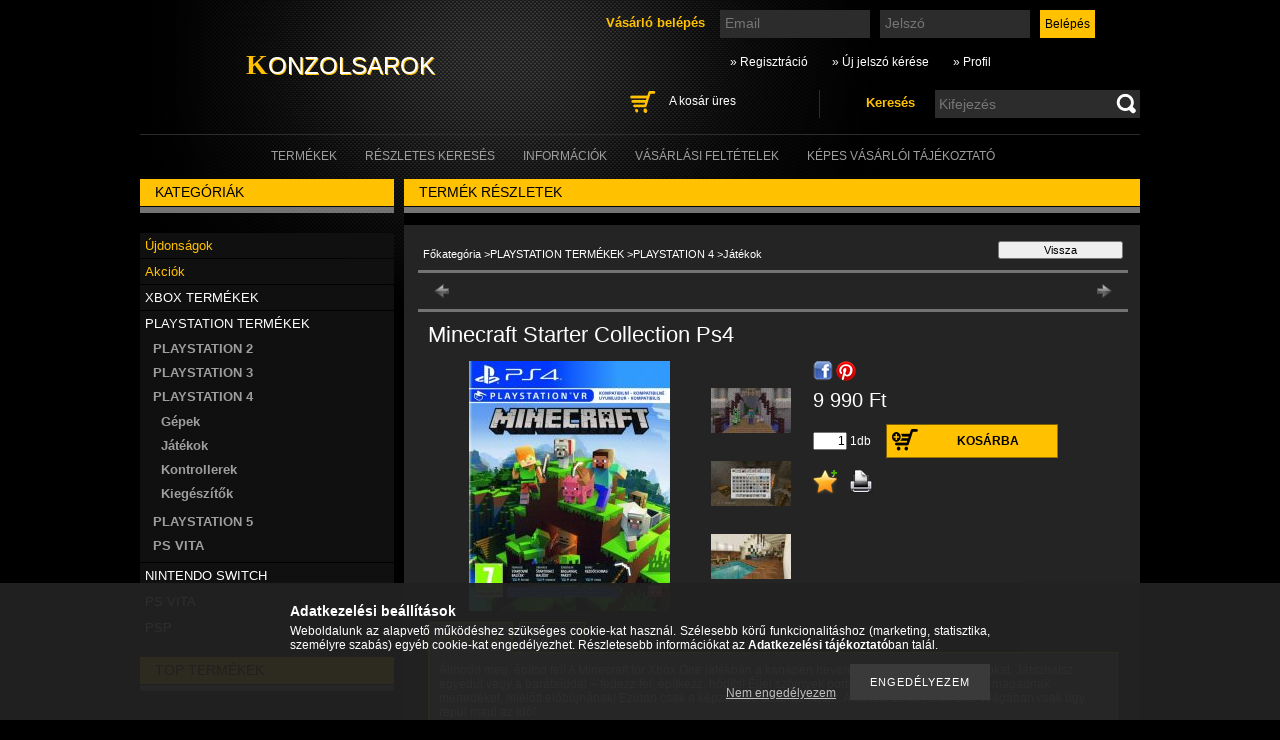

--- FILE ---
content_type: text/html; charset=UTF-8
request_url: https://konzolsarok.hu/spd/32432435234/Minecraft-Starter-Collection-Ps4
body_size: 13799
content:
<!DOCTYPE html PUBLIC "-//W3C//DTD XHTML 1.0 Transitional//EN" "http://www.w3.org/TR/xhtml1/DTD/xhtml1-transitional.dtd">
<html xmlns="http://www.w3.org/1999/xhtml" lang="hu" xml:lang="hu" lang="hu" xml:lang="hu">
<head>
<meta http-equiv="Content-Type" content="text/html; charset=utf-8">
<meta http-equiv="Content-Language" content="HU">
<meta http-equiv="Cache-Control" content="no-cache">
<meta name="description" content="Minecraft Starter Collection Ps4, Álmodd meg, építsd fel! A Minecraft for Xbox One játékban a kanapén heverészve teremthetsz új világokat. Játszhatsz egyedül va">
<meta name="robots" content="index, follow">
<meta http-equiv="X-UA-Compatible" content="IE=Edge">
<meta property="og:site_name" content="Konzolsarok" />
<meta property="og:title" content="Minecraft Starter Collection Ps4 - Konzolsarok">
<meta property="og:description" content="Minecraft Starter Collection Ps4, Álmodd meg, építsd fel! A Minecraft for Xbox One játékban a kanapén heverészve teremthetsz új világokat. Játszhatsz egyedül va">
<meta property="og:type" content="product">
<meta property="og:url" content="https://konzolsarok.hu/spd/32432435234/Minecraft-Starter-Collection-Ps4">
<meta property="og:image" content="https://konzolsarok.hu/img/36554/32432435234/32432435234.jpg">

<title>Minecraft Starter Collection Ps4 - Konzolsarok</title>


<script type="text/javascript">
var service_type="shop";
var shop_url_main="https://konzolsarok.hu";
var actual_lang="hu";
var money_len="0";
var money_thousend=" ";
var money_dec=",";
var shop_id=36554;
var unas_design_url="https:"+"/"+"/"+"konzolsarok.hu"+"/"+"!common_design"+"/"+"custom"+"/"+"konzolsarok.unas.hu"+"/";
var unas_design_code='0';
var unas_base_design_code='2';
var unas_design_ver=2;
var unas_design_subver=0;
var unas_shop_url='https://konzolsarok.hu';
var price_nullcut_disable=1;
var config_plus=new Array();
config_plus['product_tooltip']=1;
config_plus['cart_redirect']=1;
config_plus['money_type']='Ft';
config_plus['money_type_display']='Ft';
var lang_text=new Array();

var UNAS = UNAS || {};
UNAS.shop={"base_url":'https://konzolsarok.hu',"domain":'konzolsarok.hu',"username":'konzolsarok.unas.hu',"id":36554,"lang":'hu',"currency_type":'Ft',"currency_code":'HUF',"currency_rate":'1',"currency_length":0,"base_currency_length":0,"canonical_url":'https://konzolsarok.hu/spd/32432435234/Minecraft-Starter-Collection-Ps4'};
UNAS.design={"code":'0',"page":'artdet'};
UNAS.api_auth="52ccbe2f6cd5c814151fc3ec1c8d222c";
UNAS.customer={"email":'',"id":0,"group_id":0,"without_registration":0};
UNAS.shop["category_id"]="785946";
UNAS.shop["sku"]="32432435234";
UNAS.shop["product_id"]="411465088";
UNAS.shop["only_private_customer_can_purchase"] = false;
 

UNAS.text = {
    "button_overlay_close": `Bezár`,
    "popup_window": `Felugró ablak`,
    "list": `lista`,
    "updating_in_progress": `frissítés folyamatban`,
    "updated": `frissítve`,
    "is_opened": `megnyitva`,
    "is_closed": `bezárva`,
    "deleted": `törölve`,
    "consent_granted": `hozzájárulás megadva`,
    "consent_rejected": `hozzájárulás elutasítva`,
    "field_is_incorrect": `mező hibás`,
    "error_title": `Hiba!`,
    "product_variants": `termék változatok`,
    "product_added_to_cart": `A termék a kosárba került`,
    "product_added_to_cart_with_qty_problem": `A termékből csak [qty_added_to_cart] [qty_unit] került kosárba`,
    "product_removed_from_cart": `A termék törölve a kosárból`,
    "reg_title_name": `Név`,
    "reg_title_company_name": `Cégnév`,
    "number_of_items_in_cart": `Kosárban lévő tételek száma`,
    "cart_is_empty": `A kosár üres`,
    "cart_updated": `A kosár frissült`
};



UNAS.text["delete_from_favourites"]= `Törlés a kedvencek közül`;
UNAS.text["add_to_favourites"]= `Kedvencekhez`;






window.lazySizesConfig=window.lazySizesConfig || {};
window.lazySizesConfig.loadMode=1;
window.lazySizesConfig.loadHidden=false;

window.dataLayer = window.dataLayer || [];
function gtag(){dataLayer.push(arguments)};
gtag('js', new Date());
</script>

<script src="https://konzolsarok.hu/!common_packages/jquery/jquery-1.7.2.js?mod_time=1690980617" type="text/javascript"></script>
<script src="https://konzolsarok.hu/!common_packages/jquery/plugins/shadowbox3/shadowbox.js?mod_time=1690980618" type="text/javascript"></script>
<script src="https://konzolsarok.hu/!common_packages/jquery/plugins/jqzoom/jqzoom.js?mod_time=1690980618" type="text/javascript"></script>
<script src="https://konzolsarok.hu/!common_packages/jquery/plugins/bgiframe/bgiframe.js?mod_time=1690980618" type="text/javascript"></script>
<script src="https://konzolsarok.hu/!common_packages/jquery/plugins/ajaxqueue/ajaxqueue.js?mod_time=1690980618" type="text/javascript"></script>
<script src="https://konzolsarok.hu/!common_packages/jquery/plugins/color/color.js?mod_time=1690980618" type="text/javascript"></script>
<script src="https://konzolsarok.hu/!common_packages/jquery/plugins/autocomplete/autocomplete.js?mod_time=1751445028" type="text/javascript"></script>
<script src="https://konzolsarok.hu/!common_packages/jquery/plugins/cookie/cookie.js?mod_time=1690980618" type="text/javascript"></script>
<script src="https://konzolsarok.hu/!common_packages/jquery/plugins/treeview/treeview.js?mod_time=1690980618" type="text/javascript"></script>
<script src="https://konzolsarok.hu/!common_packages/jquery/plugins/treeview/treeview.edit.js?mod_time=1690980618" type="text/javascript"></script>
<script src="https://konzolsarok.hu/!common_packages/jquery/plugins/treeview/treeview.async.js?mod_time=1690980618" type="text/javascript"></script>
<script src="https://konzolsarok.hu/!common_packages/jquery/plugins/tools/tools-1.2.7.js?mod_time=1690980618" type="text/javascript"></script>
<script src="https://konzolsarok.hu/!common_packages/jquery/own/shop_common/exploded/common.js?mod_time=1764831094" type="text/javascript"></script>
<script src="https://konzolsarok.hu/!common_packages/jquery/own/shop_common/exploded/common_overlay.js?mod_time=1759904162" type="text/javascript"></script>
<script src="https://konzolsarok.hu/!common_packages/jquery/own/shop_common/exploded/common_shop_popup.js?mod_time=1759904162" type="text/javascript"></script>
<script src="https://konzolsarok.hu/!common_packages/jquery/own/shop_common/exploded/common_start_checkout.js?mod_time=1752056245" type="text/javascript"></script>
<script src="https://konzolsarok.hu/!common_packages/jquery/own/shop_common/exploded/design_1500.js?mod_time=1725525526" type="text/javascript"></script>
<script src="https://konzolsarok.hu/!common_packages/jquery/own/shop_common/exploded/function_change_address_on_order_methods.js?mod_time=1752056245" type="text/javascript"></script>
<script src="https://konzolsarok.hu/!common_packages/jquery/own/shop_common/exploded/function_check_password.js?mod_time=1751445028" type="text/javascript"></script>
<script src="https://konzolsarok.hu/!common_packages/jquery/own/shop_common/exploded/function_check_zip.js?mod_time=1767692286" type="text/javascript"></script>
<script src="https://konzolsarok.hu/!common_packages/jquery/own/shop_common/exploded/function_compare.js?mod_time=1751445028" type="text/javascript"></script>
<script src="https://konzolsarok.hu/!common_packages/jquery/own/shop_common/exploded/function_customer_addresses.js?mod_time=1725525526" type="text/javascript"></script>
<script src="https://konzolsarok.hu/!common_packages/jquery/own/shop_common/exploded/function_delivery_point_select.js?mod_time=1751445028" type="text/javascript"></script>
<script src="https://konzolsarok.hu/!common_packages/jquery/own/shop_common/exploded/function_favourites.js?mod_time=1725525526" type="text/javascript"></script>
<script src="https://konzolsarok.hu/!common_packages/jquery/own/shop_common/exploded/function_infinite_scroll.js?mod_time=1759904162" type="text/javascript"></script>
<script src="https://konzolsarok.hu/!common_packages/jquery/own/shop_common/exploded/function_language_and_currency_change.js?mod_time=1751445028" type="text/javascript"></script>
<script src="https://konzolsarok.hu/!common_packages/jquery/own/shop_common/exploded/function_param_filter.js?mod_time=1764233415" type="text/javascript"></script>
<script src="https://konzolsarok.hu/!common_packages/jquery/own/shop_common/exploded/function_postsale.js?mod_time=1751445028" type="text/javascript"></script>
<script src="https://konzolsarok.hu/!common_packages/jquery/own/shop_common/exploded/function_product_print.js?mod_time=1725525526" type="text/javascript"></script>
<script src="https://konzolsarok.hu/!common_packages/jquery/own/shop_common/exploded/function_product_subscription.js?mod_time=1751445028" type="text/javascript"></script>
<script src="https://konzolsarok.hu/!common_packages/jquery/own/shop_common/exploded/function_recommend.js?mod_time=1751445028" type="text/javascript"></script>
<script src="https://konzolsarok.hu/!common_packages/jquery/own/shop_common/exploded/function_saved_cards.js?mod_time=1751445028" type="text/javascript"></script>
<script src="https://konzolsarok.hu/!common_packages/jquery/own/shop_common/exploded/function_saved_filter_delete.js?mod_time=1751445028" type="text/javascript"></script>
<script src="https://konzolsarok.hu/!common_packages/jquery/own/shop_common/exploded/function_search_smart_placeholder.js?mod_time=1751445028" type="text/javascript"></script>
<script src="https://konzolsarok.hu/!common_packages/jquery/own/shop_common/exploded/function_vote.js?mod_time=1725525526" type="text/javascript"></script>
<script src="https://konzolsarok.hu/!common_packages/jquery/own/shop_common/exploded/page_cart.js?mod_time=1767791927" type="text/javascript"></script>
<script src="https://konzolsarok.hu/!common_packages/jquery/own/shop_common/exploded/page_customer_addresses.js?mod_time=1768291153" type="text/javascript"></script>
<script src="https://konzolsarok.hu/!common_packages/jquery/own/shop_common/exploded/page_order_checkout.js?mod_time=1725525526" type="text/javascript"></script>
<script src="https://konzolsarok.hu/!common_packages/jquery/own/shop_common/exploded/page_order_details.js?mod_time=1725525526" type="text/javascript"></script>
<script src="https://konzolsarok.hu/!common_packages/jquery/own/shop_common/exploded/page_order_methods.js?mod_time=1760086916" type="text/javascript"></script>
<script src="https://konzolsarok.hu/!common_packages/jquery/own/shop_common/exploded/page_order_return.js?mod_time=1725525526" type="text/javascript"></script>
<script src="https://konzolsarok.hu/!common_packages/jquery/own/shop_common/exploded/page_order_send.js?mod_time=1725525526" type="text/javascript"></script>
<script src="https://konzolsarok.hu/!common_packages/jquery/own/shop_common/exploded/page_order_subscriptions.js?mod_time=1751445028" type="text/javascript"></script>
<script src="https://konzolsarok.hu/!common_packages/jquery/own/shop_common/exploded/page_order_verification.js?mod_time=1752056245" type="text/javascript"></script>
<script src="https://konzolsarok.hu/!common_packages/jquery/own/shop_common/exploded/page_product_details.js?mod_time=1751445028" type="text/javascript"></script>
<script src="https://konzolsarok.hu/!common_packages/jquery/own/shop_common/exploded/page_product_list.js?mod_time=1725525526" type="text/javascript"></script>
<script src="https://konzolsarok.hu/!common_packages/jquery/own/shop_common/exploded/page_product_reviews.js?mod_time=1751445028" type="text/javascript"></script>
<script src="https://konzolsarok.hu/!common_packages/jquery/own/shop_common/exploded/page_reg.js?mod_time=1759904162" type="text/javascript"></script>
<script src="https://konzolsarok.hu/!common_packages/jquery/plugins/hoverintent/hoverintent.js?mod_time=1690980618" type="text/javascript"></script>
<script src="https://konzolsarok.hu/!common_packages/jquery/own/shop_tooltip/shop_tooltip.js?mod_time=1759904162" type="text/javascript"></script>
<script src="https://konzolsarok.hu/!common_packages/jquery/plugins/jcarousel/jcarousel.js?mod_time=1690980618" type="text/javascript"></script>

<link href="https://konzolsarok.hu/!common_packages/jquery/plugins/autocomplete/autocomplete.css?mod_time=1690980618" rel="stylesheet" type="text/css">
<link href="https://konzolsarok.hu/!common_packages/jquery/plugins/shadowbox3/shadowbox.css?mod_time=1690980618" rel="stylesheet" type="text/css">
<link href="https://konzolsarok.hu/!common_packages/jquery/plugins/jqzoom/css/jqzoom.css?mod_time=1693894693" rel="stylesheet" type="text/css">
<link href="https://konzolsarok.hu/!common_design/base/000001/css/common.css?mod_time=1763385136" rel="stylesheet" type="text/css">
<link href="https://konzolsarok.hu/!common_design/base/000001/css/page.css?mod_time=1751445029" rel="stylesheet" type="text/css">
<link href="https://konzolsarok.hu/!common_design/base/000002/css/page_artdet_2.css?mod_time=1751445029" rel="stylesheet" type="text/css">
<link href="https://konzolsarok.hu/!common_design/base/000001/css/box.css?mod_time=1751445029" rel="stylesheet" type="text/css">
<link href="https://konzolsarok.hu/!common_design/custom/konzolsarok.unas.hu/css/layout.css?mod_time=1606926739" rel="stylesheet" type="text/css">
<link href="https://konzolsarok.hu/!common_design/base/000001/css/design.css?mod_time=1690980618" rel="stylesheet" type="text/css">
<link href="https://konzolsarok.hu/!common_design/custom/konzolsarok.unas.hu/css/design_custom.css?mod_time=1606926739" rel="stylesheet" type="text/css">
<link href="https://konzolsarok.hu/!common_design/custom/konzolsarok.unas.hu/css/custom.css?mod_time=1606926739" rel="stylesheet" type="text/css">

<link href="https://konzolsarok.hu/spd/32432435234/Minecraft-Starter-Collection-Ps4" rel="canonical">
    <link id="favicon-32x32" rel="icon" type="image/png" href="https://konzolsarok.hu/!common_design/own/image/favicon_32x32.png" sizes="32x32">
    <link id="favicon-192x192" rel="icon" type="image/png" href="https://konzolsarok.hu/!common_design/own/image/favicon_192x192.png" sizes="192x192">
            <link rel="apple-touch-icon" href="https://konzolsarok.hu/!common_design/own/image/favicon_32x32.png" sizes="32x32">
        <link rel="apple-touch-icon" href="https://konzolsarok.hu/!common_design/own/image/favicon_192x192.png" sizes="192x192">
        <script type="text/javascript">
        var google_consent=1;
    
        gtag('consent', 'default', {
           'ad_storage': 'denied',
           'ad_user_data': 'denied',
           'ad_personalization': 'denied',
           'analytics_storage': 'denied',
           'functionality_storage': 'denied',
           'personalization_storage': 'denied',
           'security_storage': 'granted'
        });

    
        gtag('consent', 'update', {
           'ad_storage': 'denied',
           'ad_user_data': 'denied',
           'ad_personalization': 'denied',
           'analytics_storage': 'denied',
           'functionality_storage': 'denied',
           'personalization_storage': 'denied',
           'security_storage': 'granted'
        });

        </script>
    
</head>

<body class='design_ver2' id="ud_shop_artdet">
    <div id="fb-root"></div>
    <script>
        window.fbAsyncInit = function() {
            FB.init({
                xfbml            : true,
                version          : 'v22.0'
            });
        };
    </script>
    <script async defer crossorigin="anonymous" src="https://connect.facebook.net/hu_HU/sdk.js"></script>
    <div id="image_to_cart" style="display:none; position:absolute; z-index:100000;"></div>
<div class="overlay_common overlay_warning" id="overlay_cart_add"></div>
<script type="text/javascript">$(document).ready(function(){ overlay_init("cart_add",{"onBeforeLoad":false}); });</script>
<div id="overlay_login_outer"></div>	
	<script type="text/javascript">
	$(document).ready(function(){
	    var login_redir_init="";

		$("#overlay_login_outer").overlay({
			onBeforeLoad: function() {
                var login_redir_temp=login_redir_init;
                if (login_redir_act!="") {
                    login_redir_temp=login_redir_act;
                    login_redir_act="";
                }

									$.ajax({
						type: "GET",
						async: true,
						url: "https://konzolsarok.hu/shop_ajax/ajax_popup_login.php",
						data: {
							shop_id:"36554",
							lang_master:"hu",
                            login_redir:login_redir_temp,
							explicit:"ok",
							get_ajax:"1"
						},
						success: function(data){
							$("#overlay_login_outer").html(data);
							if (unas_design_ver >= 5) $("#overlay_login_outer").modal('show');
							$('#overlay_login1 input[name=shop_pass_login]').keypress(function(e) {
								var code = e.keyCode ? e.keyCode : e.which;
								if(code.toString() == 13) {		
									document.form_login_overlay.submit();		
								}	
							});	
						}
					});
								},
			top: 200,
			mask: {
	color: "#000000",
	loadSpeed: 200,
	maskId: "exposeMaskOverlay",
	opacity: 0.7
},
			closeOnClick: (config_plus['overlay_close_on_click_forced'] === 1),
			onClose: function(event, overlayIndex) {
				$("#login_redir").val("");
			},
			load: false
		});
		
			});
	function overlay_login() {
		$(document).ready(function(){
			$("#overlay_login_outer").overlay().load();
		});
	}
	function overlay_login_remind() {
        if (unas_design_ver >= 5) {
            $("#overlay_remind").overlay().load();
        } else {
            $(document).ready(function () {
                $("#overlay_login_outer").overlay().close();
                setTimeout('$("#overlay_remind").overlay().load();', 250);
            });
        }
	}

    var login_redir_act="";
    function overlay_login_redir(redir) {
        login_redir_act=redir;
        $("#overlay_login_outer").overlay().load();
    }
	</script>  
	<div class="overlay_common overlay_info" id="overlay_remind"></div>
<script type="text/javascript">$(document).ready(function(){ overlay_init("remind",[]); });</script>

	<script type="text/javascript">
    	function overlay_login_error_remind() {
		$(document).ready(function(){
			load_login=0;
			$("#overlay_error").overlay().close();
			setTimeout('$("#overlay_remind").overlay().load();', 250);	
		});
	}
	</script>  
	<div class="overlay_common overlay_info" id="overlay_newsletter"></div>
<script type="text/javascript">$(document).ready(function(){ overlay_init("newsletter",[]); });</script>

<script type="text/javascript">
function overlay_newsletter() {
    $(document).ready(function(){
        $("#overlay_newsletter").overlay().load();
    });
}
</script>
<div class="overlay_common overlay_error" id="overlay_script"></div>
<script type="text/javascript">$(document).ready(function(){ overlay_init("script",[]); });</script>
    <script>
    $(document).ready(function() {
        $.ajax({
            type: "GET",
            url: "https://konzolsarok.hu/shop_ajax/ajax_stat.php",
            data: {master_shop_id:"36554",get_ajax:"1"}
        });
    });
    </script>
    

<div id='banner_popup_content'></div>

<!--display none begin-->

<!--display none end-->

<div id="container">
	
	<div id="header">
    	<div id="header_container">
        	<div id='head_content'><div class="head_content_text"><table cellpadding="0" cellspacing="0" border="0" style="width:400px;height:110px;"><tr><td><a href="https://konzolsarok.hu/"><span class="text_color_num0"><span class="text_color1">K</span><span class="text_color2">onzolsarok</span></span></a></td></tr></table></div></div>
            <div id="header_content">
            	
                    <div id="header_login">
                        <div id='box_login_content' class='box_content'>
    
        

        
        

        
            
                <form name="form_login" action="https://konzolsarok.hu/shop_logincheck.php" method="post"><input name="file_back" type="hidden" value="/spd/32432435234/Minecraft-Starter-Collection-Ps4"><input type="hidden" name="login_redir" value="" id="login_redir">
                <div class='box_login_field' id='box_login_email'><label><span class="text_small">Email:</span></label><span class="text_input"><input name="shop_user_login" id="shop_user_login" type="text" maxlength="100" class="text_small" placeholder="Email" /></span></div>
                <div class='box_login_field' id='box_login_pass'><label><span class="text_small">Jelszó:</span></label><span class="text_input"><input name="shop_pass_login" id="shop_pass_login" type="password" maxlength="100" class="text_small" placeholder="Jelszó" /></span></div>
                
                <div class='box_login_button'><span class='text_button'><input name="Submit" type="submit" value="Belépés" class="text_small" /></span></div>
                
                
                </form>
            

            
        

    
</div> 
                        <div id="login_title"><h3>Vásárló belépés</h3></div>
                    </div>
                    <div id="header_nav">               
                        <ul>
                            <li class="header_pd0"><a href="https://konzolsarok.hu/shop_reg.php"><strong>&raquo; Regisztráció</strong></a></li>
                            <li>
    

        
        <script type='text/javascript'>
            function overlay_remind() {
                $(document).ready(function(){
                    $("#overlay_remind").overlay().load();
                });
            }
        </script>
        <a href="javascript:overlay_remind();" class="text_normal">&raquo; Új jelszó kérése</a>
        

        

    
</li> 
                            <li><a href="https://konzolsarok.hu/shop_order_track.php"><strong>&raquo; Profil</strong></a></li>         
                        </ul>   
                    </div> 
                
                <div id="header_search_cart">              
                	<div id="header_search">                
                		<div id="search_title"><h3>Keresés</h3></div>
                		<div id='box_search_content' class='box_content'>
    <form name="form_include_search" id="form_include_search" action="https://konzolsarok.hu/shop_search.php" method="get">
        <div class='box_search_field'><label><span class="text_small">Kifejezés:</span></label><span class="text_input"><input name="q" id="box_search_input" type="text" maxlength="255" class="text_small js-search-input" value="" placeholder="Kifejezés" /></span></div>
        <div class='box_search_button'><span class="text_button"><input type="submit" value="" class="text_small" /></span></div>
    </form>
</div>
                        <div class="clear_fix"></div> 
                    </div>
                    <div id="header_cart">
                        <div id="shop_cart"></div>
                        <div id='box_cart_content' class='box_content'>

    

    

    
        <div class='box_cart_item'>
            <a href='https://konzolsarok.hu/shop_cart.php' class='text_small'>
                <span class='text_small'>
                    

                    

                    
                        <span class='box_cart_empty'>A kosár üres</span>
                        
                    
                </span>
            </a>
        </div>
    

    

    

    

    

    

    
        <script type="text/javascript">
            $("#header_cart").click(function() {
                document.location.href="https://konzolsarok.hu/shop_cart.php";
            });
        </script>
    

</div>
                        <div class="clear_fix"></div>
                    </div>                      
                    <div class="clear_fix"></div> 
                </div>        
            </div>
            <div class="clear_fix"></div> 
        </div>	
        <div id="header_menu">
        	<div id="menu_content3"><ul><li class="menu_item_1"><span class="menu_item_inner"><a href="https://konzolsarok.hu/sct/0/"><strong>Termékek</strong></a></span></li><li class="menu_item_2"><span class="menu_item_inner"><a href="https://konzolsarok.hu/shop_searchcomplex.php"><strong>Részletes keresés</strong></a></span></li><li class="menu_item_3"><span class="menu_item_inner"><a href="https://konzolsarok.hu/shop_contact.php"><strong>Információk</strong></a></span></li><li class="menu_item_4"><span class="menu_item_inner"><a href="https://konzolsarok.hu/shop_help.php"><strong>Vásárlási feltételek</strong></a></span></li><li class="menu_item_plus menu_item_5" id="menu_item_id_622486"><span class="menu_item_inner"><a href="https://konzolsarok.hu/spg/622486/Kepes-Vasarloi-Tajekoztato" target="_top"><strong>Képes Vásárlói Tájékoztató</strong></a></span></li></ul></div><script type="text/javascript">
	$("#menu_content3 a").each(function() {
		if($(this).attr("href")==document.location.href) {
			$(this).parents("li:first").addClass("selected_menu");
		}
	});
</script>

        </div>
    </div>
    
    <div id="content">
        <div id="content_container_outer"><div id="content_container"><div id="content_container_inner">    
        	
            <div id="left">
                <div id="box_left">
                
                                        
                
                    <div id='box_container_shop_cat' class='box_container_1'>
                    <div class="box_left_title">Kategóriák</div>
                    <div class="box_left_bg"></div>
                    <div class="box_left_container"><div id='box_cat_content' class='box_content box_cat_type_ajax'><ul id='box_cat_main'><li id='box_cat_spec_new'><span class='box_cat_spec'><a href='https://konzolsarok.hu/shop_artspec.php?artspec=2' class='text_small'><span class='text_color_fault'>Újdonságok</span></a></span></li><li id='box_cat_spec_akcio'><span class='box_cat_spec'><a href='https://konzolsarok.hu/shop_artspec.php?artspec=1' class='text_small'><span class='text_color_fault'>Akciók</span></a></span></li><li id='box_cat_1_757699' class=' hasChildren'><span class='text_small box_cat_style0 box_cat_level0 text_style_strong box_cat_click_level0'>XBOX TERMÉKEK</span>
<ul style="display: none;"><li><span class="placeholder">&nbsp;</span></li></ul></li><li id='box_cat_1_457542' class=' open'><span class='text_small box_cat_style0 box_cat_level0 text_style_strong box_cat_click_level0'>PLAYSTATION TERMÉKEK</span><ul><li id='box_cat_2_817814' class=' hasChildren'><span class='text_small box_cat_style1 box_cat_level2 box_cat_click_level2'>PLAYSTATION 2</span>
<ul style="display: none;"><li><span class="placeholder">&nbsp;</span></li></ul></li><li id='box_cat_2_639954' class=' hasChildren'><span class='text_small box_cat_style1 box_cat_level2 box_cat_click_level2'>PLAYSTATION 3</span>
<ul style="display: none;"><li><span class="placeholder">&nbsp;</span></li></ul></li><li id='box_cat_2_340235' class=' open'><span class='text_small box_cat_style1 box_cat_level2 box_cat_click_level2'>PLAYSTATION 4</span><ul><li id='box_cat_3_646030' class=''><span class='text_small box_cat_style2 box_cat_level3'><a href='https://konzolsarok.hu/spl/646030/Gepek' class='text_small box_cat_click_level3' >Gépek</a></span></li><li id='box_cat_3_785946' class=''><span class='text_small box_cat_style2 box_cat_level3 text_color_fault text_style_strong'><a href='https://konzolsarok.hu/spl/785946/Jatekok' class='text_small text_color_fault text_style_strong box_cat_click_level3' >Játékok</a></span></li><li id='box_cat_3_931221' class=''><span class='text_small box_cat_style2 box_cat_level3'><a href='https://konzolsarok.hu/spl/931221/Kontrollerek' class='text_small box_cat_click_level3' >Kontrollerek</a></span></li><li id='box_cat_3_174296' class=''><span class='text_small box_cat_style2 box_cat_level3'><a href='https://konzolsarok.hu/spl/174296/Kiegeszitok' class='text_small box_cat_click_level3' >Kiegészítők</a></span></li></ul></li><li id='box_cat_2_619129' class=' hasChildren'><span class='text_small box_cat_style1 box_cat_level2 box_cat_click_level2'>PLAYSTATION 5</span>
<ul style="display: none;"><li><span class="placeholder">&nbsp;</span></li></ul></li><li id='box_cat_2_638331' class=''><span class='text_small box_cat_style1 box_cat_level2'><a href='https://konzolsarok.hu/spl/638331/PS-VITA' class='text_small box_cat_click_level2' >PS VITA</a></span></li></ul></li><li id='box_cat_1_728026' class=' hasChildren'><span class='text_small box_cat_style0 box_cat_level0 text_style_strong box_cat_click_level0'>NINTENDO SWITCH</span>
<ul style="display: none;"><li><span class="placeholder">&nbsp;</span></li></ul></li><li id='box_cat_1_806122' class=''><span class='text_small box_cat_style0 box_cat_level0 text_style_strong'><a href='https://konzolsarok.hu/spl/806122/PS-VITA' class='text_small text_style_strong box_cat_click_level0' >PS VITA</a></span></li><li id='box_cat_1_665393' class=' hasChildren'><span class='text_small box_cat_style0 box_cat_level0 text_style_strong box_cat_click_level0'>PSP</span>
<ul style="display: none;"><li><span class="placeholder">&nbsp;</span></li></ul></li></ul></div></div>
                    <div class="box_left_bottom"><!-- --></div>	
					</div><div id='box_container_shop_top' class='box_container_2'>
                    <div class="box_left_title">TOP termékek</div>
                    <div class="box_left_bg"></div>
                    <div class="box_left_container"><div id='box_top_content' class='box_content box_top_content'><div class='box_content_ajax' data-min-length='5'></div><script type="text/javascript">
	$.ajax({
		type: "GET",
		async: true,
		url: "https://konzolsarok.hu/shop_ajax/ajax_box_top.php",
		data: {
			box_id:"",
			cat_endid:"785946",
			get_ajax:1,
			shop_id:"36554",
			lang_master:"hu"
		},
		success: function(result){
			$("#box_top_content").html(result);
		}
	});
</script>
</div></div>
                    <div class="box_left_bottom"><!-- --></div>	
					</div><div id='box_container_shop_art' class='box_container_3'>
                    <div class="box_left_title">Termékajánló</div>
                    <div class="box_left_bg"></div>
                    <div class="box_left_container"><div id='box_art_content' class='box_content box_art_content'><div class='box_content_ajax' data-min-length='5'></div><script type="text/javascript">
	$.ajax({
		type: "GET",
		async: true,
		url: "https://konzolsarok.hu/shop_ajax/ajax_box_art.php",
		data: {
			box_id:"",
			cat_endid:"785946",
			get_ajax:1,
			shop_id:"36554",
			lang_master:"hu"
		},
		success: function(result){
			$("#box_art_content").html(result);
		}
	});
</script>
</div></div>
                    <div class="box_left_bottom"><!-- --></div>	
					</div><div id='box_container_home_banner4_1' class='box_container_4'>
                    <div class="box_left_title">Házhozszállítás</div>
                    <div class="box_left_bg"></div>
                    <div class="box_left_container"><div id='box_banner_89868' class='box_content'><div class='box_txt text_normal'><p style="text-align: center;"><a href="https://konzolsarok.hu/shop_contact.php?tab=shipping"><img border="0" alt="Házhozszállítás" src="https://konzolsarok.hu/main_pic/shop_default_shipping.png" /></a></p></div></div></div>
                    <div class="box_left_bottom"><!-- --></div>	
					</div><div id='box_container_home_banner4_2' class='box_container_5'>
                    <div class="box_left_title">Fogyasztó Barát</div>
                    <div class="box_left_bg"></div>
                    <div class="box_left_container"><div id='box_banner_234592' class='box_content'><div class='box_txt text_normal'><p><a href="https://konzolsarok.hu/spg/622486/Kepes-Vasarloi-Tajekoztato"><img src="https://konzolsarok.hu/shop_ordered/36554/pic/fogyaszto_barat_jelveny_final_80_a.png" width="80" height="80" alt="" /></a></p></div></div></div>
                    <div class="box_left_bottom"><!-- --></div>	
					</div>
                </div>
            </div>
            
            <div id="center">
                <div id="body">
                    <div id="body_title">
    <div id='title_content' class='title_content_noh'>
    
        Termék részletek
    
    </div>
</div>	
                    <div class="body_title_bg0"></div>
                    <div class="body_title_bg1"></div>
                    <div class="body_title_bg2"></div>
                    <div id="body_container"><div id='page_content_outer'>

















<script type="text/javascript">
	$(document).ready(function(){
	  $("a.page_artdet_tab").click(function () {
		  var prev_act = $(".page_artdet_tab_active .text_color_fault").html();
		  
		  $(".page_artdet_ie_px").remove();
		  $(".page_artdet_tab_active").children(".text_color_white").html(prev_act);
		  $(".page_artdet_tab_active").addClass("bg_color_dark1");
		  $(".page_artdet_tab_active").css("border-bottom-color",$(".page_artdet_tab_content.border_1").css("border-left-color"));
		  $(".page_artdet_tab_active").removeClass("bg_color_light2");
		  $(".page_artdet_tab_active").removeClass("page_artdet_tab_active");
		  
		  var a_text = $(this).children(".text_color_white").html();
		  $(this).children(".text_color_white").empty();
		  $(this).children(".text_color_white").append('<div class="page_artdet_ie_px"></div>');
		  $(".page_artdet_ie_px").css("background-color",$(".border_1").css("border-left-color"));
		  $(this).children(".text_color_white").append('<span class="text_color_fault">'+a_text+'</span>');
		  
		  $(this).removeClass("bg_color_dark1");
		  $(this).addClass("bg_color_light2");
		  $(this).addClass("page_artdet_tab_active");
		  $(this).css("border-bottom-color",$(".page_artdet_tab_content.bg_color_light2").css("background-color"));
		  $(".page_artdet_tab_content").slideUp(0);
		  var content_show = $(this).attr("rel");
		  $("#"+content_show).slideDown(0);
	  });
	});
	
	function ardet_stock_tooltip(div) {
        if($(".page_artdet_price_save").length > 0 && $(".page_artdet_status_new").length > 0){
            var tooltip_h =  $('#page_ardet_stock_tooltip').height(); if(tooltip_h>90) tooltip_h=90;
            tooltip_h += 12;

            var tooltip_w = $("#page_ardet_stock_tooltip").width(); if(tooltip_w > 87) tooltip_w = 87;

            tooltip_w += 73;

            $('#page_ardet_stock_tooltip').css("top","-"+tooltip_h+"px");
            $("#page_ardet_stock_tooltip").css("left", tooltip_w+"px");
            $('.'+div).hover(function () { $('#page_ardet_stock_tooltip').show(); }, function () { $('#page_ardet_stock_tooltip').hide(); });
        } else if($(".page_artdet_status_new").length > 0){
            var tooltip_h =  $('#page_ardet_stock_tooltip').height(); if(tooltip_h>90) tooltip_h=90;
            tooltip_h += 12;

            var tooltip_w = $("#page_ardet_stock_tooltip").width(); if(tooltip_w > 87) tooltip_w = 87;
            tooltip_w += 33;

            $('#page_ardet_stock_tooltip').css("top","-"+tooltip_h+"px");
            $("#page_ardet_stock_tooltip").css("left", tooltip_w+"px");
            $('.'+div).hover(function () { $('#page_ardet_stock_tooltip').show(); }, function () { $('#page_ardet_stock_tooltip').hide(); });
        } else{
            var tooltip_h =  $('#page_ardet_stock_tooltip').height(); if(tooltip_h>90) tooltip_h=90;
            tooltip_h += 12;

            var tooltip_w =  $('#page_ardet_stock_tooltip').width(); if(tooltip_h>90) tooltip_w=90;
            tooltip_w-= 30;
            $('#page_ardet_stock_tooltip').css("top","-"+tooltip_h+"px");

            $('#page_ardet_stock_tooltip').css("left", tooltip_w + "px");
            $('.'+div).hover(function () { $('#page_ardet_stock_tooltip').show(); }, function () { $('#page_ardet_stock_tooltip').hide(); });
        }
	}
</script>

<div id='page_artdet_content' class='page_content artdet--type-2'>
	
    <script language="javascript" type="text/javascript">
<!--
var lang_text_warning=`Figyelem!`
var lang_text_required_fields_missing=`Kérjük töltse ki a kötelező mezők mindegyikét!`
function formsubmit_artdet() {
   cart_add("32432435234","",null,1)
}
$(document).ready(function(){
	select_base_price("32432435234",1);
	
	
});
// -->
</script>

	

	<div class='page_artdet_head'>
        <div class='page_artdet_dispcat'><span class="text_small"><a href="https://konzolsarok.hu/sct/0/" class="text_small breadcrumb_item breadcrumb_main">Főkategória</a><span class='breadcrumb_sep'> &gt;</span><a href="https://konzolsarok.hu/sct/457542/PLAYSTATION-TERMEKEK" class="text_small breadcrumb_item">PLAYSTATION TERMÉKEK</a><span class='breadcrumb_sep'> &gt;</span><a href="https://konzolsarok.hu/sct/340235/PLAYSTATION-4" class="text_small breadcrumb_item">PLAYSTATION 4</a><span class='breadcrumb_sep'> &gt;</span><a href="https://konzolsarok.hu/spl/785946/Jatekok" class="text_small breadcrumb_item">Játékok</a></span></div>
        <div class='page_artdet_buttonback'><span class="text_button"><input name="button" type="button" class="text_small" value="Vissza" onclick="location.href='https://konzolsarok.hu/sct/785946/Jatekok'" /></span></div>
        <div class='clear_fix'></div>
    </div>
    <div class='page_hr'><hr/></div> 
    
	
        <div class='page_artdet_prev'>
            <div class='page_artdet_prev_left'><a href="javascript:product_det_prevnext('https://konzolsarok.hu/spd/32432435234/Minecraft-Starter-Collection-Ps4','?cat=785946&sku=32432435234&action=prev_js')" class="text_normal page_artdet_prev_icon" rel="nofollow"><strong>&nbsp;</strong></a></div>
            <div class='page_artdet_prev_right'><a href="javascript:product_det_prevnext('https://konzolsarok.hu/spd/32432435234/Minecraft-Starter-Collection-Ps4','?cat=785946&sku=32432435234&action=next_js')" class="text_normal page_artdet_next_icon" rel="nofollow"><strong>&nbsp;</strong></a></div>
            <div class='clear_fix'></div>
        </div>
        <div class='page_hr'><hr/></div> 
    
        
	
    
    	<div class='page_artdet_content_inner'>
            <div class='page_artdet_name_2'><h1 class="text_biggest">Minecraft Starter Collection Ps4
</h1></div>
            <div class='page_artdet_content_inner_left'>
                <table cellpadding="0" cellspacing="0" border="0" class='page_artdet_pic_2'>
                
                	<div id="page_artdet_prod_properties">
                         
                        
                          
                        
                        
                        
                        
                        
                        
                        
                                                                                      
                        <div class='clear_fix'></div>                   
                    </div>
                            
                    <tr>
                      <td class='page_artdet_frame_content_2'><div style='margin:0 auto;width:201px;height=250px;'><span class="text_normal"><a href="https://konzolsarok.hu/img/36554/32432435234/32432435234.jpg?time=1642509464" class="text_normal zoom" target="_blank" rel="shadowbox[artpic];width=725;height=900;options={counterType:'skip',continuous:false,animSequence:'sync'}" title="Minecraft Starter Collection Ps4"><img id="main_image" src="https://konzolsarok.hu/img/36554/32432435234/270x250/32432435234.jpg?time=1642509464" alt="Minecraft Starter Collection Ps4" title="Minecraft Starter Collection Ps4"  /></a></span></div></td>
                      
						
                        <script type="text/javascript"> 
							$(document).ready(function() { 
								if(parseInt('3')>4) {
									$(".page_artdet_altpic_sl_2").show(); 
									$('.page_artdet_altpic_sl_2 ul').jcarousel({ vertical: true }); 
								} else {
									$("#page_artdet_altpic").attr("class","page_artdet_altpic_si_2");
									var new_alpic='<table class="page_artdet_altpic_si_2_table" cellpadding="0" cellspacing="0" border="0"><tr><td>&nbsp;</td></tr>';
									$("#page_artdet_altpic li").each(function() { new_alpic+='<tr><td>'+$(this).html()+'</td></tr><tr><td height="3">&nbsp;</td></tr>'; });
									new_alpic+='<tr><td>&nbsp;</td></tr></table>';
									$("#page_artdet_altpic").html(new_alpic);
								}
							}); 							
                        </script>                         
                      	<td id="page_artdet_altpic" class="page_artdet_altpic_sl_2">
                            <ul>
                                
                                    <li><table cellpadding="0" cellspacing="0" border="0"><tr><td><span class="text_normal"><a href="https://konzolsarok.hu/img/36554/32432435234_altpic_1/32432435234.jpg?time=1642509464" class="text_normal" target="_blank" rel="shadowbox[artpic];width=;height=;options={counterType:'skip',continuous:false,animSequence:'sync'}" title="Minecraft Starter Collection Ps4"><img src="https://konzolsarok.hu/img/36554/32432435234_altpic_1/80x52/32432435234.jpg?time=1642509464"   alt="" title="" /></a></span></tr></td></table></li>
                                
                                
                                    <li><table cellpadding="0" cellspacing="0" border="0"><tr><td><span class="text_normal"><a href="https://konzolsarok.hu/img/36554/32432435234_altpic_2/32432435234.jpg?time=1642509464" class="text_normal" target="_blank" rel="shadowbox[artpic];width=;height=;options={counterType:'skip',continuous:false,animSequence:'sync'}" title="Minecraft Starter Collection Ps4"><img src="https://konzolsarok.hu/img/36554/32432435234_altpic_2/80x52/32432435234.jpg?time=1642509464"   alt="" title="" /></a></span></tr></td></table></li>
                                
                                
                                    <li><table cellpadding="0" cellspacing="0" border="0"><tr><td><span class="text_normal"><a href="https://konzolsarok.hu/img/36554/32432435234_altpic_3/32432435234.jpg?time=1642509464" class="text_normal" target="_blank" rel="shadowbox[artpic];width=;height=;options={counterType:'skip',continuous:false,animSequence:'sync'}" title="Minecraft Starter Collection Ps4"><img src="https://konzolsarok.hu/img/36554/32432435234_altpic_3/80x52/32432435234.jpg?time=1642509464"   alt="" title="" /></a></span></tr></td></table></li>
                                
                                
                                
                                
                                
                                
                                
                            </ul>                     
                      	</td>
                      
                    </tr>                    
                </table>
                
                
            </div>

            <div class='page_artdet_content_inner_right'>
            
            	<div id='page_artdet_content_inner_right_top'>
                    <form name="form_temp_artdet">

                    
                        
                            <div id="page_artdet_social_icon"><div class='page_artdet_social_icon_div' id='page_artdet_social_icon_facebook' onclick='window.open("https://www.facebook.com/sharer.php?u=https%3A%2F%2Fkonzolsarok.hu%2Fspd%2F32432435234%2FMinecraft-Starter-Collection-Ps4")' title='Facebook'></div><div class='page_artdet_social_icon_div' id='page_artdet_social_icon_pinterest' onclick='window.open("http://www.pinterest.com/pin/create/button/?url=https%3A%2F%2Fkonzolsarok.hu%2Fspd%2F32432435234%2FMinecraft-Starter-Collection-Ps4&media=https%3A%2F%2Fkonzolsarok.hu%2Fimg%2F36554%2F32432435234%2F32432435234.jpg&description=Minecraft+Starter+Collection+Ps4")' title='Pinterest'></div><div style='width:5px; height:20px;' class='page_artdet_social_icon_div page_artdet_social_icon_space'><!-- --></div><div style='width:95px;' class='page_artdet_social_icon_div' id='page_artdet_social_icon_like'><div class="fb-like" data-href="https://konzolsarok.hu/spd/32432435234/Minecraft-Starter-Collection-Ps4" data-width="95" data-layout="button_count" data-action="like" data-size="small" data-share="false" data-lazy="true"></div><style type="text/css">.fb-like.fb_iframe_widget > span { height: 21px !important; }</style></div><div class="clear_fix"></div></div>
                        
                    
                        
                        <div id="page_artdet_price" class="text_normal">

                            
                                <div class="page_artdet_price_net  page_artdet_price_bigger">
                                    
                                    <span id='price_net_brutto_32432435234' class='price_net_brutto_32432435234'>9 990</span> Ft
                                </div>
                            
                    
                            
                            
                            

							

							

							
                            
                            
                        </div>
                        

						
                        
                        
                        
                        

                        
        
                        
                        <input type="hidden" name="egyeb_nev1" id="temp_egyeb_nev1" value="" /><input type="hidden" name="egyeb_list1" id="temp_egyeb_list1" value="" /><input type="hidden" name="egyeb_nev2" id="temp_egyeb_nev2" value="" /><input type="hidden" name="egyeb_list2" id="temp_egyeb_list2" value="" /><input type="hidden" name="egyeb_nev3" id="temp_egyeb_nev3" value="" /><input type="hidden" name="egyeb_list3" id="temp_egyeb_list3" value="" />
                        <div class='clear_fix'></div>

                        

                        
                        <div id="page_artdet_cart">
                            
                                <table border="0" cellspacing="0" cellpadding="0" class="page_artdet_cart_table"><tr>
                                <td class="text_normal" id="page_artdet_cart_input"><span class="text_input"><input name="db" id="db_32432435234" type="text" value="1" maxlength="7" class="text_normal page_qty_input"  data-min="1" data-max="999999" data-step="1"/></span> <span class="cart_input_unit">1db</span></td>
                                <td class="text_normal" id="page_artdet_cart_image"><a href="javascript:cart_add('32432435234','',null,1);"  class="text_normal" title="Kosárba" id="page_artdet_addtocart"><img src="https://konzolsarok.hu/!common_design/custom/konzolsarok.unas.hu/image/_kiskosar_.png" alt="Kosárba" title="Kosárba" /></a></td>
                                <td class="text_normal" id="page_artdet_cart_text">
                                	<span id="page_artdet_cart_text_left"></span>
                                    <span id="page_artdet_cart_text_center"><a href="javascript:cart_add('32432435234','',null,1);"  class="text_small">Kosárba</a> </span>
                                    <span id="page_artdet_cart_text_right"></span>
                                </td>
                                </tr></table>
                            
                            
                            
                                                        
                        </div>
                          
                        
                        
                        
                    </form>
                                            
                </div> 
                
                
                	<div id="page_artdet_func">
                		<div class='page_artdet_func_outer page_artdet_func_favourites_outer_32432435234' id='page_artdet_func_favourites_outer'><a href='#' onclick='add_to_favourites("","32432435234","page_artdet_func_favourites","page_artdet_func_favourites_outer","411465088"); return false;' title='Kedvencekhez' class='page_artdet_func_icon page_artdet_func_favourites_32432435234 ' id='page_artdet_func_favourites'></a></div>
                        
                        <div class='page_artdet_func_outer' id='page_artdet_func_print_outer'><a href='#' onclick='popup_print_dialog(2,0,"32432435234"); return false;' title='Nyomtat' class='page_artdet_func_icon' id='page_artdet_func_print'></a></div>
                        
                        
                    	<div class='clear_fix'></div>
                    </div>
                

                

            </div>
            <div class='clear_fix'></div>
            
            
                

                

                

                <script type="text/javascript">
                    var open_cetelem=false;
                    $("#page_artdet_credit_head").click(function() {
                        if(!open_cetelem) {
                            $("#page_artdet_credit").slideDown( "100", function() {});
                            open_cetelem = true;
                        } else {
                            $("#page_artdet_credit").slideUp( "100", function() {});
                            open_cetelem = false;
                        }
                    });

                    var open_cofidis=false;
                    $("#page_artdet_cofidis_credit_head").click(function() {
                        if(!open_cofidis) {
                            $("#page_artdet_cofidis_credit").slideDown( "100", function() {});
                            open_cofidis = true;
                        } else {
                            $("#page_artdet_cofidis_credit").slideUp( "100", function() {});
                            open_cofidis = false;
                        }
                    });

                    var open_otp_aruhitel=false;
                    $("#page_artdet_otp_aruhitel_credit_head").click(function() {
                        if(!open_otp_aruhitel) {
                            $("#page_artdet_otp_aruhitel_credit").slideDown( "100", function() {});
                            open_otp_aruhitel = true;
                        } else {
                            $("#page_artdet_otparuhitel_credit").slideUp( "100", function() {});
                            open_otp_aruhitel = false;
                        }
                    });
                </script>

            
            
            

            

            
            
                          
            
            <!--page_artdet_tab begin-->
            <div id="page_artdet_tabbed_box" class="page_artdet_tabbed_box"> 
                <div class="page_artdet_tabbed_area">
                    <div class="page_artdet_tabs">
                    	
                        <a href="#page_artdet_tabs" id="page_artdet_tab_1" title="Részletek" rel="page_artdet_tab_content_1" class="page_artdet_tab page_artdet_tab_active text_small bg_color_light2 border_1 text_color_white">
                        <div class="page_artdet_ie_px"></div><span class="text_color_white"><span class="text_color_fault">Részletek</span></span></a>
                         
                        
                        
                        
                        
                        
                        <a href="#page_artdet_tabs" id="page_artdet_tab_5" title="Adatok" rel="page_artdet_tab_content_5" class="page_artdet_tab bg_color_dark1 text_small border_1 text_color_white"><span class="text_color_white">Adatok</span></a>
                        
                        

                        

                        <div class='clear_fix'></div>
                    </div>
                    
					<script type="text/javascript">
						var slideDown = "";
						var i = "";
						if ($(".page_artdet_tab_active").length==0) {
							$(".page_artdet_tab").each(function(){
								i=$(this).attr("id");
								i=i.replace("page_artdet_tab_","");
								if (slideDown=="") {									
									var a_text = $('#page_artdet_tab_'+i+' .text_color_white').html();
		  							$('#page_artdet_tab_'+i+' .text_color_white').empty();
									$('#page_artdet_tab_'+i+' .text_color_white').append('<div class="page_artdet_ie_px"></div>');
		  							$('#page_artdet_tab_'+i+' .text_color_white').append('<span class="text_color_fault">'+a_text+'</span>');
									$('#page_artdet_tab_'+i).removeClass("bg_color_dark1");
									$('#page_artdet_tab_'+i).addClass("page_artdet_tab_active");
									$('#page_artdet_tab_'+i).addClass("bg_color_light2"); 
									slideDown = "#page_artdet_tab_content_"+i;
								}
							});
						}
						$(document).ready(function(){
							$(".page_artdet_tab_active").css("border-bottom-color",$(".page_artdet_tab_content.bg_color_light2").css("background-color"));
							$(".page_artdet_ie_px").css("background-color",$(".page_artdet_tab_content.border_1").css("border-left-color"));
						});
                    </script>                    
                    
        			
                    <div id="page_artdet_tab_content_1" class="page_artdet_tab_content bg_color_light2 border_1">
                        <ul>
                            <li>
                            	<div id="page_artdet_long_desc" class="text_normal">
								Álmodd meg, építsd fel! A Minecraft for Xbox One játékban a kanapén heverészve teremthetsz új világokat. Játszhatsz egyedül vagy a barátaiddal – fedezz fel, építkezz, hódíts! Éjjel szörnyek portyáznak, ezért mindig építs magadnak menedéket, mielőtt előbújnának! Ezután csak a képzeleted szabhat határt. A Minecraft for Xbox One világában csak úgy repül majd az idő!<br />A Starter Collection tartalma:<br />• Minecraft teljes játék<br />• Little Big Planet Mash-up frissítés<br />• Greek Mythology Mash-up frissítés<br />• City Texture Pack<br />• Skin Pack<br />• 1,700 token 
                            	</div>
                            </li>
                        </ul>
                    </div>
        			                                         

                    

                    
                    
                    
                    
                    
                    
                    
                    
                    
                    <div id="page_artdet_tab_content_5" class="page_artdet_tab_content bg_color_light2 border_1">
                        <ul>
                            <li>
                            
                            
                            
                            
                            
                            
                             
                            
                            

                            
                            
                            
                            <div id="page_artdet_cikk">
                                <div class="page_design_item">
<div class="page_design_fault_out ">
<div class="page_design_fault_text"><span class="text_normal"><span class="text_color_fault2"><strong>
</strong></span></span></div>
<div class="page_design_main border_2">
<table border="0" cellpadding="0" cellspacing="0">
<tr><td class="page_design_name bg_color_light3"><span class="text_normal">
<strong>Cikkszám</strong></span></td>
<td class="page_design_name_content bg_color_light2"><div class="page_design_content"><div class="text_normal">
<span>32432435234</span><div class="page_design_content_icon"></div>
</div></div></td></tr></table>
</div>
</div>
</div>
                            </div>
                                 
                            
                              
                            
                                  
                            
                            
                            
                             
                            
                             
                            
                                                                                                                                     
                            </li>
                        </ul>
                    </div>
                    

                    

                </div>
            </div>
            <script type="text/javascript">if(slideDown!="") $(slideDown).slideDown(0);</script> 
            <!--page_artdet_tab end-->

            

            
            
        </div>
        
    
       
       

</div><!--page_artdet_content--></div></div>
                    <div id="body_bottom"><!-- --></div>	
                </div>
            </div>

            <div class="clear_fix"></div>
		</div></div></div>
        <div id="content_bottom"><!-- --></div>
	</div>
    
    <div id="footer">
    	<div id="footer_top"><!-- --></div>
    	<div id="footer_contanier"><div id='bottomlink_content'><ul><li id="bottomlink_art"><span class="text_normal"><a href="https://konzolsarok.hu/sct/0/" class="text_normal">Termékek</a><span class="bottomlink_div"> | </span></span></li><li id="bottomlink_reg"><span class="text_normal"><a href="https://konzolsarok.hu/shop_reg.php" class="text_normal">Regisztráció</a></span></li><li id="bottomlink_cart"><span class="text_normal"><span class="bottomlink_div"> | </span><a href="https://konzolsarok.hu/shop_cart.php" class="text_normal">Kosár</a></span></li><li id="bottomlink_search"><span class="text_normal"><span class="bottomlink_div"> | </span><a href="https://konzolsarok.hu/shop_searchcomplex.php" class="text_normal">Részletes&nbsp;keresés</a></span></li><li id="bottomlink_order_follow"><span class="text_normal"><span class="bottomlink_div"> | </span><a href="https://konzolsarok.hu/shop_order_track.php" class="text_normal">Profil</a></span></li><li id="bottomlink_contact"><span class="text_normal"><span class="bottomlink_div"> | </span><a href="https://konzolsarok.hu/shop_contact.php" class="text_normal">Információk</a></span></li><li id="bottomlink_help"><span class="text_normal"><span class="bottomlink_div"> | </span><a href="https://konzolsarok.hu/shop_help.php?tab=terms" class="text_normal">Általános&nbsp;szerződési&nbsp;feltételek</a></span></li><li id="bottomlink_help"><span class="text_normal"><span class="bottomlink_div"> | </span><a href="https://konzolsarok.hu/shop_help.php?tab=privacy_policy" class="text_normal">Adatkezelési&nbsp;tájékoztató</a></span></li></ul></div></div>	
        <div id="footer_bottom"><!-- --></div>

    </div>
    
    <div id="provider">
    	<div id="provider_top"><!-- --></div>
    	<div id="provider_contanier"></div>	
        <div id="provider_bottom"><!-- --></div>
    </div>
    
</div>
<script type="text/javascript">
/* <![CDATA[ */
Shadowbox.init({
    handleOversize: "resize",
	onFinish : function(az){
		var sb_nav_big_next = $("<a id=\'sb-nav-big_next\'/>").click(function(){Shadowbox.next();}); 
		var sb_nav_big_previous = $("<a id=\'sb-nav-big_previous\'/>").click(function(){Shadowbox.previous();}); 
		if ($("#sb-nav-next").css("display") != "none") $("#sb-body-inner").prepend(sb_nav_big_next);
		if ($("#sb-nav-previous").css("display") != "none") $("#sb-body-inner").prepend(sb_nav_big_previous);
	}
});
$(document).ready(function() { $(".zoom").jqzoom({
	zoomType: "standard",
	lens:true,
	preloadImages: false,
	title:false,
	zoomWidth:200,
	zoomHeight:200,
	alwaysOn:false
});
 });function add_to_favourites(value,cikk,id,id_outer,master_key) {
    var temp_cikk_id=cikk.replace(/-/g,'__unas__');
    if($("#"+id).hasClass("remove_favourites")){
	    $.ajax({
	    	type: "POST",
	    	url: "https://konzolsarok.hu/shop_ajax/ajax_favourites.php",
	    	data: "get_ajax=1&action=remove&cikk="+cikk+"&shop_id=36554",
	    	success: function(result){
	    		if(result=="OK") {
                var product_array = {};
                product_array["sku"] = cikk;
                product_array["sku_id"] = temp_cikk_id;
                product_array["master_key"] = master_key;
                $(document).trigger("removeFromFavourites", product_array);                if (google_analytics==1) gtag("event", "remove_from_wishlist", { 'sku':cikk });	    		    if ($(".page_artdet_func_favourites_"+temp_cikk_id).attr("alt")!="") $(".page_artdet_func_favourites_"+temp_cikk_id).attr("alt","Kedvencekhez");
	    		    if ($(".page_artdet_func_favourites_"+temp_cikk_id).attr("title")!="") $(".page_artdet_func_favourites_"+temp_cikk_id).attr("title","Kedvencekhez");
	    		    $(".page_artdet_func_favourites_text_"+temp_cikk_id).html("Kedvencekhez");
	    		    $(".page_artdet_func_favourites_"+temp_cikk_id).removeClass("remove_favourites");
	    		    $(".page_artdet_func_favourites_"+temp_cikk_id).css("background-position","0 0");
	    		}
	    	}
    	});
    } else {
	    $.ajax({
	    	type: "POST",
	    	url: "https://konzolsarok.hu/shop_ajax/ajax_favourites.php",
	    	data: "get_ajax=1&action=add&cikk="+cikk+"&shop_id=36554",
	    	dataType: "JSON",
	    	success: function(result){
                var product_array = {};
                product_array["sku"] = cikk;
                product_array["sku_id"] = temp_cikk_id;
                product_array["master_key"] = master_key;
                product_array["event_id"] = result.event_id;
                $(document).trigger("addToFavourites", product_array);	    		if(result.success) {
	    		    if ($(".page_artdet_func_favourites_"+temp_cikk_id).attr("alt")!="") $(".page_artdet_func_favourites_"+temp_cikk_id).attr("alt","Törlés a kedvencek közül");
	    		    if ($(".page_artdet_func_favourites_"+temp_cikk_id).attr("title")!="") $(".page_artdet_func_favourites_"+temp_cikk_id).attr("title","Törlés a kedvencek közül");
	    		    $(".page_artdet_func_favourites_text_"+temp_cikk_id).html("Törlés a kedvencek közül");
	    		    $(".page_artdet_func_favourites_"+temp_cikk_id).addClass("remove_favourites");
	    		    $(".page_artdet_func_favourites_"+temp_cikk_id).css("background-position","0 -24px");
	    		}
	    	}
    	});
     }
  }
var get_ajax=1;

    function calc_search_input_position(search_inputs) {
        let search_input = $(search_inputs).filter(':visible').first();
        if (search_input.length) {
            const offset = search_input.offset();
            const width = search_input.outerWidth(true);
            const height = search_input.outerHeight(true);
            const left = offset.left;
            const top = offset.top - $(window).scrollTop();

            document.documentElement.style.setProperty("--search-input-left-distance", `${left}px`);
            document.documentElement.style.setProperty("--search-input-right-distance", `${left + width}px`);
            document.documentElement.style.setProperty("--search-input-bottom-distance", `${top + height}px`);
            document.documentElement.style.setProperty("--search-input-height", `${height}px`);
        }
    }

    var autocomplete_width;
    var small_search_box;
    var result_class;

    function change_box_search(plus_id) {
        result_class = 'ac_results'+plus_id;
        $("."+result_class).css("display","none");
        autocomplete_width = $("#box_search_content" + plus_id + " #box_search_input" + plus_id).outerWidth(true);
        small_search_box = '';

                if (autocomplete_width < 160) autocomplete_width = 160;
        if (autocomplete_width < 280) {
            small_search_box = ' small_search_box';
            $("."+result_class).addClass("small_search_box");
        } else {
            $("."+result_class).removeClass("small_search_box");
        }
        
        const search_input = $("#box_search_input"+plus_id);
                search_input.autocomplete().setOptions({ width: autocomplete_width, resultsClass: result_class, resultsClassPlus: small_search_box });
    }

    function init_box_search(plus_id) {
        const search_input = $("#box_search_input"+plus_id);

        
                const throttledSearchInputPositionCalc  = throttleWithTrailing(calc_search_input_position);
        function onScroll() {
            throttledSearchInputPositionCalc(search_input);
        }
        search_input.on("focus blur",function (e){
            if (e.type == 'focus') {
                window.addEventListener('scroll', onScroll, { passive: true });
            } else {
                window.removeEventListener('scroll', onScroll);
            }
        });
        
        change_box_search(plus_id);
        $(window).resize(function(){
            change_box_search(plus_id);
        });

        search_input.autocomplete("https://konzolsarok.hu/shop_ajax/ajax_box_search.php", {
            width: autocomplete_width,
            resultsClass: result_class,
            resultsClassPlus: small_search_box,
            minChars: 3,
            max: 10,
            extraParams: {
                'shop_id':'36554',
                'lang_master':'hu',
                'get_ajax':'1',
                'search': function() {
                    return search_input.val();
                }
            },
            onSelect: function() {
                var temp_search = search_input.val();

                if (temp_search.indexOf("unas_category_link") >= 0){
                    search_input.val("");
                    temp_search = temp_search.replace('unas_category_link¤','');
                    window.location.href = temp_search;
                } else {
                                        $("#form_include_search"+plus_id).submit();
                }
            },
            selectFirst: false,
                });
    }
    $(document).ready(function() {init_box_search("");});    function init_box_cat(id) {
        $(id).treeview({
            animated: "100",
            url: "https://konzolsarok.hu/shop_ajax/ajax_box_cat.php?shop_id_master=36554"+unescape('%26')+"aktcat=785946"+unescape('%26')+"lang_master=hu"+unescape('%26')+"box_var_prefix="+unescape('%26')+"get_ajax="+get_ajax
        });
    }
    $(document).ready(function() { init_box_cat("#box_cat_main"); }); 
$(document).ready(function(){
    setTimeout(function() {

        
    }, 300);

});

/* ]]> */
</script>


<script type="application/ld+json">{"@context":"https:\/\/schema.org\/","@type":"Product","url":"https:\/\/konzolsarok.hu\/spd\/32432435234\/Minecraft-Starter-Collection-Ps4","offers":{"@type":"Offer","category":"PLAYSTATION TERM\u00c9KEK > PLAYSTATION 4 > J\u00e1t\u00e9kok","url":"https:\/\/konzolsarok.hu\/spd\/32432435234\/Minecraft-Starter-Collection-Ps4","itemCondition":"https:\/\/schema.org\/NewCondition","priceCurrency":"HUF","price":"9990","priceValidUntil":"2027-01-22"},"image":["https:\/\/konzolsarok.hu\/img\/36554\/32432435234\/32432435234.jpg?time=1642509464","https:\/\/konzolsarok.hu\/img\/36554\/32432435234_altpic_1\/32432435234.jpg?time=1642509464","https:\/\/konzolsarok.hu\/img\/36554\/32432435234_altpic_2\/32432435234.jpg?time=1642509464","https:\/\/konzolsarok.hu\/img\/36554\/32432435234_altpic_3\/32432435234.jpg?time=1642509464"],"sku":"32432435234","productId":"32432435234","description":"\u00c1lmodd meg, \u00e9p\u00edtsd fel! A Minecraft for Xbox One j\u00e1t\u00e9kban a kanap\u00e9n hever\u00e9szve teremthetsz \u00faj vil\u00e1gokat. J\u00e1tszhatsz egyed\u00fcl vagy a bar\u00e1taiddal \u2013 fedezz fel, \u00e9p\u00edtkezz, h\u00f3d\u00edts! \u00c9jjel sz\u00f6rnyek porty\u00e1znak, ez\u00e9rt mindig \u00e9p\u00edts magadnak mened\u00e9ket, miel\u0151tt el\u0151b\u00fajn\u00e1nak! Ezut\u00e1n csak a k\u00e9pzeleted szabhat hat\u00e1rt. A Minecraft for Xbox One vil\u00e1g\u00e1ban csak \u00fagy rep\u00fcl majd az id\u0151!A Starter Collection tartalma:\u2022 Minecraft teljes j\u00e1t\u00e9k\u2022 Little Big Planet Mash-up friss\u00edt\u00e9s\u2022 Greek Mythology Mash-up friss\u00edt\u00e9s\u2022 City Texture Pack\u2022 Skin Pack\u2022 1,700 token","name":"Minecraft Starter Collection Ps4"}</script>

<script type="application/ld+json">{"@context":"https:\/\/schema.org\/","@type":"BreadcrumbList","itemListElement":[{"@type":"ListItem","position":1,"name":"PLAYSTATION TERM\u00c9KEK","item":"https:\/\/konzolsarok.hu\/sct\/457542\/PLAYSTATION-TERMEKEK"},{"@type":"ListItem","position":2,"name":"PLAYSTATION 4","item":"https:\/\/konzolsarok.hu\/sct\/340235\/PLAYSTATION-4"},{"@type":"ListItem","position":3,"name":"J\u00e1t\u00e9kok","item":"https:\/\/konzolsarok.hu\/spl\/785946\/Jatekok"}]}</script>

<script type="application/ld+json">{"@context":"https:\/\/schema.org\/","@type":"WebSite","url":"https:\/\/konzolsarok.hu\/","name":"Konzolsarok","potentialAction":{"@type":"SearchAction","target":"https:\/\/konzolsarok.hu\/shop_search.php?search={search_term}","query-input":"required name=search_term"}}</script>
<div id="cookie_alert" class="  cookie_alert_1">
    <div id="cookie_alert_open">
        <div class="cookie_alert_title">Adatkezelési beállítások</div>
        <div class="cookie_alert_text">Weboldalunk az alapvető működéshez szükséges cookie-kat használ. Szélesebb körű funkcionalitáshoz (marketing, statisztika, személyre szabás) egyéb cookie-kat engedélyezhet. Részletesebb információkat az <a href="https://konzolsarok.hu/shop_help.php?tab=privacy_policy" target="_blank" class="text_normal"><b>Adatkezelési tájékoztató</b></a>ban talál.</div>
        
        <div class="cookie_alert_button">
            <a href='javascript:cookie_alert_action(1,0);'>Nem engedélyezem</a>
            <input type='button' class='bg_color_dark1' onclick='cookie_alert_action(1,1);' value='Engedélyezem'>
        </div>
    </div>
    <div id="cookie_alert_close" onclick="cookie_alert_action(0,-1);">Adatkezelési beállítások</div>
</div>
</body>


</html>